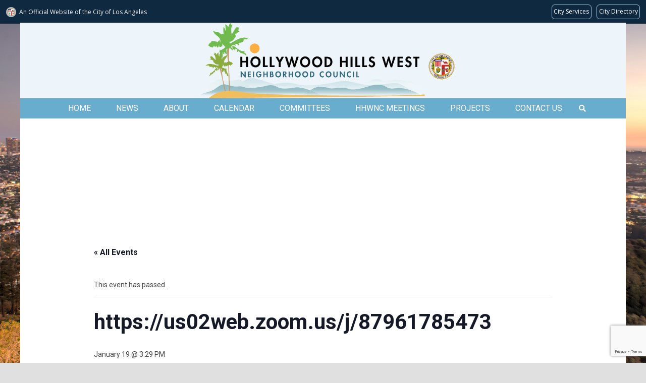

--- FILE ---
content_type: text/html; charset=utf-8
request_url: https://www.google.com/recaptcha/api2/anchor?ar=1&k=6Lc-dsEZAAAAAF59QU50RX7hsoEVMo38_ibEVfuf&co=aHR0cHM6Ly93d3cuaGh3bmMub3JnOjQ0Mw..&hl=en&v=PoyoqOPhxBO7pBk68S4YbpHZ&size=invisible&anchor-ms=20000&execute-ms=30000&cb=nsi1gnr5xacj
body_size: 48679
content:
<!DOCTYPE HTML><html dir="ltr" lang="en"><head><meta http-equiv="Content-Type" content="text/html; charset=UTF-8">
<meta http-equiv="X-UA-Compatible" content="IE=edge">
<title>reCAPTCHA</title>
<style type="text/css">
/* cyrillic-ext */
@font-face {
  font-family: 'Roboto';
  font-style: normal;
  font-weight: 400;
  font-stretch: 100%;
  src: url(//fonts.gstatic.com/s/roboto/v48/KFO7CnqEu92Fr1ME7kSn66aGLdTylUAMa3GUBHMdazTgWw.woff2) format('woff2');
  unicode-range: U+0460-052F, U+1C80-1C8A, U+20B4, U+2DE0-2DFF, U+A640-A69F, U+FE2E-FE2F;
}
/* cyrillic */
@font-face {
  font-family: 'Roboto';
  font-style: normal;
  font-weight: 400;
  font-stretch: 100%;
  src: url(//fonts.gstatic.com/s/roboto/v48/KFO7CnqEu92Fr1ME7kSn66aGLdTylUAMa3iUBHMdazTgWw.woff2) format('woff2');
  unicode-range: U+0301, U+0400-045F, U+0490-0491, U+04B0-04B1, U+2116;
}
/* greek-ext */
@font-face {
  font-family: 'Roboto';
  font-style: normal;
  font-weight: 400;
  font-stretch: 100%;
  src: url(//fonts.gstatic.com/s/roboto/v48/KFO7CnqEu92Fr1ME7kSn66aGLdTylUAMa3CUBHMdazTgWw.woff2) format('woff2');
  unicode-range: U+1F00-1FFF;
}
/* greek */
@font-face {
  font-family: 'Roboto';
  font-style: normal;
  font-weight: 400;
  font-stretch: 100%;
  src: url(//fonts.gstatic.com/s/roboto/v48/KFO7CnqEu92Fr1ME7kSn66aGLdTylUAMa3-UBHMdazTgWw.woff2) format('woff2');
  unicode-range: U+0370-0377, U+037A-037F, U+0384-038A, U+038C, U+038E-03A1, U+03A3-03FF;
}
/* math */
@font-face {
  font-family: 'Roboto';
  font-style: normal;
  font-weight: 400;
  font-stretch: 100%;
  src: url(//fonts.gstatic.com/s/roboto/v48/KFO7CnqEu92Fr1ME7kSn66aGLdTylUAMawCUBHMdazTgWw.woff2) format('woff2');
  unicode-range: U+0302-0303, U+0305, U+0307-0308, U+0310, U+0312, U+0315, U+031A, U+0326-0327, U+032C, U+032F-0330, U+0332-0333, U+0338, U+033A, U+0346, U+034D, U+0391-03A1, U+03A3-03A9, U+03B1-03C9, U+03D1, U+03D5-03D6, U+03F0-03F1, U+03F4-03F5, U+2016-2017, U+2034-2038, U+203C, U+2040, U+2043, U+2047, U+2050, U+2057, U+205F, U+2070-2071, U+2074-208E, U+2090-209C, U+20D0-20DC, U+20E1, U+20E5-20EF, U+2100-2112, U+2114-2115, U+2117-2121, U+2123-214F, U+2190, U+2192, U+2194-21AE, U+21B0-21E5, U+21F1-21F2, U+21F4-2211, U+2213-2214, U+2216-22FF, U+2308-230B, U+2310, U+2319, U+231C-2321, U+2336-237A, U+237C, U+2395, U+239B-23B7, U+23D0, U+23DC-23E1, U+2474-2475, U+25AF, U+25B3, U+25B7, U+25BD, U+25C1, U+25CA, U+25CC, U+25FB, U+266D-266F, U+27C0-27FF, U+2900-2AFF, U+2B0E-2B11, U+2B30-2B4C, U+2BFE, U+3030, U+FF5B, U+FF5D, U+1D400-1D7FF, U+1EE00-1EEFF;
}
/* symbols */
@font-face {
  font-family: 'Roboto';
  font-style: normal;
  font-weight: 400;
  font-stretch: 100%;
  src: url(//fonts.gstatic.com/s/roboto/v48/KFO7CnqEu92Fr1ME7kSn66aGLdTylUAMaxKUBHMdazTgWw.woff2) format('woff2');
  unicode-range: U+0001-000C, U+000E-001F, U+007F-009F, U+20DD-20E0, U+20E2-20E4, U+2150-218F, U+2190, U+2192, U+2194-2199, U+21AF, U+21E6-21F0, U+21F3, U+2218-2219, U+2299, U+22C4-22C6, U+2300-243F, U+2440-244A, U+2460-24FF, U+25A0-27BF, U+2800-28FF, U+2921-2922, U+2981, U+29BF, U+29EB, U+2B00-2BFF, U+4DC0-4DFF, U+FFF9-FFFB, U+10140-1018E, U+10190-1019C, U+101A0, U+101D0-101FD, U+102E0-102FB, U+10E60-10E7E, U+1D2C0-1D2D3, U+1D2E0-1D37F, U+1F000-1F0FF, U+1F100-1F1AD, U+1F1E6-1F1FF, U+1F30D-1F30F, U+1F315, U+1F31C, U+1F31E, U+1F320-1F32C, U+1F336, U+1F378, U+1F37D, U+1F382, U+1F393-1F39F, U+1F3A7-1F3A8, U+1F3AC-1F3AF, U+1F3C2, U+1F3C4-1F3C6, U+1F3CA-1F3CE, U+1F3D4-1F3E0, U+1F3ED, U+1F3F1-1F3F3, U+1F3F5-1F3F7, U+1F408, U+1F415, U+1F41F, U+1F426, U+1F43F, U+1F441-1F442, U+1F444, U+1F446-1F449, U+1F44C-1F44E, U+1F453, U+1F46A, U+1F47D, U+1F4A3, U+1F4B0, U+1F4B3, U+1F4B9, U+1F4BB, U+1F4BF, U+1F4C8-1F4CB, U+1F4D6, U+1F4DA, U+1F4DF, U+1F4E3-1F4E6, U+1F4EA-1F4ED, U+1F4F7, U+1F4F9-1F4FB, U+1F4FD-1F4FE, U+1F503, U+1F507-1F50B, U+1F50D, U+1F512-1F513, U+1F53E-1F54A, U+1F54F-1F5FA, U+1F610, U+1F650-1F67F, U+1F687, U+1F68D, U+1F691, U+1F694, U+1F698, U+1F6AD, U+1F6B2, U+1F6B9-1F6BA, U+1F6BC, U+1F6C6-1F6CF, U+1F6D3-1F6D7, U+1F6E0-1F6EA, U+1F6F0-1F6F3, U+1F6F7-1F6FC, U+1F700-1F7FF, U+1F800-1F80B, U+1F810-1F847, U+1F850-1F859, U+1F860-1F887, U+1F890-1F8AD, U+1F8B0-1F8BB, U+1F8C0-1F8C1, U+1F900-1F90B, U+1F93B, U+1F946, U+1F984, U+1F996, U+1F9E9, U+1FA00-1FA6F, U+1FA70-1FA7C, U+1FA80-1FA89, U+1FA8F-1FAC6, U+1FACE-1FADC, U+1FADF-1FAE9, U+1FAF0-1FAF8, U+1FB00-1FBFF;
}
/* vietnamese */
@font-face {
  font-family: 'Roboto';
  font-style: normal;
  font-weight: 400;
  font-stretch: 100%;
  src: url(//fonts.gstatic.com/s/roboto/v48/KFO7CnqEu92Fr1ME7kSn66aGLdTylUAMa3OUBHMdazTgWw.woff2) format('woff2');
  unicode-range: U+0102-0103, U+0110-0111, U+0128-0129, U+0168-0169, U+01A0-01A1, U+01AF-01B0, U+0300-0301, U+0303-0304, U+0308-0309, U+0323, U+0329, U+1EA0-1EF9, U+20AB;
}
/* latin-ext */
@font-face {
  font-family: 'Roboto';
  font-style: normal;
  font-weight: 400;
  font-stretch: 100%;
  src: url(//fonts.gstatic.com/s/roboto/v48/KFO7CnqEu92Fr1ME7kSn66aGLdTylUAMa3KUBHMdazTgWw.woff2) format('woff2');
  unicode-range: U+0100-02BA, U+02BD-02C5, U+02C7-02CC, U+02CE-02D7, U+02DD-02FF, U+0304, U+0308, U+0329, U+1D00-1DBF, U+1E00-1E9F, U+1EF2-1EFF, U+2020, U+20A0-20AB, U+20AD-20C0, U+2113, U+2C60-2C7F, U+A720-A7FF;
}
/* latin */
@font-face {
  font-family: 'Roboto';
  font-style: normal;
  font-weight: 400;
  font-stretch: 100%;
  src: url(//fonts.gstatic.com/s/roboto/v48/KFO7CnqEu92Fr1ME7kSn66aGLdTylUAMa3yUBHMdazQ.woff2) format('woff2');
  unicode-range: U+0000-00FF, U+0131, U+0152-0153, U+02BB-02BC, U+02C6, U+02DA, U+02DC, U+0304, U+0308, U+0329, U+2000-206F, U+20AC, U+2122, U+2191, U+2193, U+2212, U+2215, U+FEFF, U+FFFD;
}
/* cyrillic-ext */
@font-face {
  font-family: 'Roboto';
  font-style: normal;
  font-weight: 500;
  font-stretch: 100%;
  src: url(//fonts.gstatic.com/s/roboto/v48/KFO7CnqEu92Fr1ME7kSn66aGLdTylUAMa3GUBHMdazTgWw.woff2) format('woff2');
  unicode-range: U+0460-052F, U+1C80-1C8A, U+20B4, U+2DE0-2DFF, U+A640-A69F, U+FE2E-FE2F;
}
/* cyrillic */
@font-face {
  font-family: 'Roboto';
  font-style: normal;
  font-weight: 500;
  font-stretch: 100%;
  src: url(//fonts.gstatic.com/s/roboto/v48/KFO7CnqEu92Fr1ME7kSn66aGLdTylUAMa3iUBHMdazTgWw.woff2) format('woff2');
  unicode-range: U+0301, U+0400-045F, U+0490-0491, U+04B0-04B1, U+2116;
}
/* greek-ext */
@font-face {
  font-family: 'Roboto';
  font-style: normal;
  font-weight: 500;
  font-stretch: 100%;
  src: url(//fonts.gstatic.com/s/roboto/v48/KFO7CnqEu92Fr1ME7kSn66aGLdTylUAMa3CUBHMdazTgWw.woff2) format('woff2');
  unicode-range: U+1F00-1FFF;
}
/* greek */
@font-face {
  font-family: 'Roboto';
  font-style: normal;
  font-weight: 500;
  font-stretch: 100%;
  src: url(//fonts.gstatic.com/s/roboto/v48/KFO7CnqEu92Fr1ME7kSn66aGLdTylUAMa3-UBHMdazTgWw.woff2) format('woff2');
  unicode-range: U+0370-0377, U+037A-037F, U+0384-038A, U+038C, U+038E-03A1, U+03A3-03FF;
}
/* math */
@font-face {
  font-family: 'Roboto';
  font-style: normal;
  font-weight: 500;
  font-stretch: 100%;
  src: url(//fonts.gstatic.com/s/roboto/v48/KFO7CnqEu92Fr1ME7kSn66aGLdTylUAMawCUBHMdazTgWw.woff2) format('woff2');
  unicode-range: U+0302-0303, U+0305, U+0307-0308, U+0310, U+0312, U+0315, U+031A, U+0326-0327, U+032C, U+032F-0330, U+0332-0333, U+0338, U+033A, U+0346, U+034D, U+0391-03A1, U+03A3-03A9, U+03B1-03C9, U+03D1, U+03D5-03D6, U+03F0-03F1, U+03F4-03F5, U+2016-2017, U+2034-2038, U+203C, U+2040, U+2043, U+2047, U+2050, U+2057, U+205F, U+2070-2071, U+2074-208E, U+2090-209C, U+20D0-20DC, U+20E1, U+20E5-20EF, U+2100-2112, U+2114-2115, U+2117-2121, U+2123-214F, U+2190, U+2192, U+2194-21AE, U+21B0-21E5, U+21F1-21F2, U+21F4-2211, U+2213-2214, U+2216-22FF, U+2308-230B, U+2310, U+2319, U+231C-2321, U+2336-237A, U+237C, U+2395, U+239B-23B7, U+23D0, U+23DC-23E1, U+2474-2475, U+25AF, U+25B3, U+25B7, U+25BD, U+25C1, U+25CA, U+25CC, U+25FB, U+266D-266F, U+27C0-27FF, U+2900-2AFF, U+2B0E-2B11, U+2B30-2B4C, U+2BFE, U+3030, U+FF5B, U+FF5D, U+1D400-1D7FF, U+1EE00-1EEFF;
}
/* symbols */
@font-face {
  font-family: 'Roboto';
  font-style: normal;
  font-weight: 500;
  font-stretch: 100%;
  src: url(//fonts.gstatic.com/s/roboto/v48/KFO7CnqEu92Fr1ME7kSn66aGLdTylUAMaxKUBHMdazTgWw.woff2) format('woff2');
  unicode-range: U+0001-000C, U+000E-001F, U+007F-009F, U+20DD-20E0, U+20E2-20E4, U+2150-218F, U+2190, U+2192, U+2194-2199, U+21AF, U+21E6-21F0, U+21F3, U+2218-2219, U+2299, U+22C4-22C6, U+2300-243F, U+2440-244A, U+2460-24FF, U+25A0-27BF, U+2800-28FF, U+2921-2922, U+2981, U+29BF, U+29EB, U+2B00-2BFF, U+4DC0-4DFF, U+FFF9-FFFB, U+10140-1018E, U+10190-1019C, U+101A0, U+101D0-101FD, U+102E0-102FB, U+10E60-10E7E, U+1D2C0-1D2D3, U+1D2E0-1D37F, U+1F000-1F0FF, U+1F100-1F1AD, U+1F1E6-1F1FF, U+1F30D-1F30F, U+1F315, U+1F31C, U+1F31E, U+1F320-1F32C, U+1F336, U+1F378, U+1F37D, U+1F382, U+1F393-1F39F, U+1F3A7-1F3A8, U+1F3AC-1F3AF, U+1F3C2, U+1F3C4-1F3C6, U+1F3CA-1F3CE, U+1F3D4-1F3E0, U+1F3ED, U+1F3F1-1F3F3, U+1F3F5-1F3F7, U+1F408, U+1F415, U+1F41F, U+1F426, U+1F43F, U+1F441-1F442, U+1F444, U+1F446-1F449, U+1F44C-1F44E, U+1F453, U+1F46A, U+1F47D, U+1F4A3, U+1F4B0, U+1F4B3, U+1F4B9, U+1F4BB, U+1F4BF, U+1F4C8-1F4CB, U+1F4D6, U+1F4DA, U+1F4DF, U+1F4E3-1F4E6, U+1F4EA-1F4ED, U+1F4F7, U+1F4F9-1F4FB, U+1F4FD-1F4FE, U+1F503, U+1F507-1F50B, U+1F50D, U+1F512-1F513, U+1F53E-1F54A, U+1F54F-1F5FA, U+1F610, U+1F650-1F67F, U+1F687, U+1F68D, U+1F691, U+1F694, U+1F698, U+1F6AD, U+1F6B2, U+1F6B9-1F6BA, U+1F6BC, U+1F6C6-1F6CF, U+1F6D3-1F6D7, U+1F6E0-1F6EA, U+1F6F0-1F6F3, U+1F6F7-1F6FC, U+1F700-1F7FF, U+1F800-1F80B, U+1F810-1F847, U+1F850-1F859, U+1F860-1F887, U+1F890-1F8AD, U+1F8B0-1F8BB, U+1F8C0-1F8C1, U+1F900-1F90B, U+1F93B, U+1F946, U+1F984, U+1F996, U+1F9E9, U+1FA00-1FA6F, U+1FA70-1FA7C, U+1FA80-1FA89, U+1FA8F-1FAC6, U+1FACE-1FADC, U+1FADF-1FAE9, U+1FAF0-1FAF8, U+1FB00-1FBFF;
}
/* vietnamese */
@font-face {
  font-family: 'Roboto';
  font-style: normal;
  font-weight: 500;
  font-stretch: 100%;
  src: url(//fonts.gstatic.com/s/roboto/v48/KFO7CnqEu92Fr1ME7kSn66aGLdTylUAMa3OUBHMdazTgWw.woff2) format('woff2');
  unicode-range: U+0102-0103, U+0110-0111, U+0128-0129, U+0168-0169, U+01A0-01A1, U+01AF-01B0, U+0300-0301, U+0303-0304, U+0308-0309, U+0323, U+0329, U+1EA0-1EF9, U+20AB;
}
/* latin-ext */
@font-face {
  font-family: 'Roboto';
  font-style: normal;
  font-weight: 500;
  font-stretch: 100%;
  src: url(//fonts.gstatic.com/s/roboto/v48/KFO7CnqEu92Fr1ME7kSn66aGLdTylUAMa3KUBHMdazTgWw.woff2) format('woff2');
  unicode-range: U+0100-02BA, U+02BD-02C5, U+02C7-02CC, U+02CE-02D7, U+02DD-02FF, U+0304, U+0308, U+0329, U+1D00-1DBF, U+1E00-1E9F, U+1EF2-1EFF, U+2020, U+20A0-20AB, U+20AD-20C0, U+2113, U+2C60-2C7F, U+A720-A7FF;
}
/* latin */
@font-face {
  font-family: 'Roboto';
  font-style: normal;
  font-weight: 500;
  font-stretch: 100%;
  src: url(//fonts.gstatic.com/s/roboto/v48/KFO7CnqEu92Fr1ME7kSn66aGLdTylUAMa3yUBHMdazQ.woff2) format('woff2');
  unicode-range: U+0000-00FF, U+0131, U+0152-0153, U+02BB-02BC, U+02C6, U+02DA, U+02DC, U+0304, U+0308, U+0329, U+2000-206F, U+20AC, U+2122, U+2191, U+2193, U+2212, U+2215, U+FEFF, U+FFFD;
}
/* cyrillic-ext */
@font-face {
  font-family: 'Roboto';
  font-style: normal;
  font-weight: 900;
  font-stretch: 100%;
  src: url(//fonts.gstatic.com/s/roboto/v48/KFO7CnqEu92Fr1ME7kSn66aGLdTylUAMa3GUBHMdazTgWw.woff2) format('woff2');
  unicode-range: U+0460-052F, U+1C80-1C8A, U+20B4, U+2DE0-2DFF, U+A640-A69F, U+FE2E-FE2F;
}
/* cyrillic */
@font-face {
  font-family: 'Roboto';
  font-style: normal;
  font-weight: 900;
  font-stretch: 100%;
  src: url(//fonts.gstatic.com/s/roboto/v48/KFO7CnqEu92Fr1ME7kSn66aGLdTylUAMa3iUBHMdazTgWw.woff2) format('woff2');
  unicode-range: U+0301, U+0400-045F, U+0490-0491, U+04B0-04B1, U+2116;
}
/* greek-ext */
@font-face {
  font-family: 'Roboto';
  font-style: normal;
  font-weight: 900;
  font-stretch: 100%;
  src: url(//fonts.gstatic.com/s/roboto/v48/KFO7CnqEu92Fr1ME7kSn66aGLdTylUAMa3CUBHMdazTgWw.woff2) format('woff2');
  unicode-range: U+1F00-1FFF;
}
/* greek */
@font-face {
  font-family: 'Roboto';
  font-style: normal;
  font-weight: 900;
  font-stretch: 100%;
  src: url(//fonts.gstatic.com/s/roboto/v48/KFO7CnqEu92Fr1ME7kSn66aGLdTylUAMa3-UBHMdazTgWw.woff2) format('woff2');
  unicode-range: U+0370-0377, U+037A-037F, U+0384-038A, U+038C, U+038E-03A1, U+03A3-03FF;
}
/* math */
@font-face {
  font-family: 'Roboto';
  font-style: normal;
  font-weight: 900;
  font-stretch: 100%;
  src: url(//fonts.gstatic.com/s/roboto/v48/KFO7CnqEu92Fr1ME7kSn66aGLdTylUAMawCUBHMdazTgWw.woff2) format('woff2');
  unicode-range: U+0302-0303, U+0305, U+0307-0308, U+0310, U+0312, U+0315, U+031A, U+0326-0327, U+032C, U+032F-0330, U+0332-0333, U+0338, U+033A, U+0346, U+034D, U+0391-03A1, U+03A3-03A9, U+03B1-03C9, U+03D1, U+03D5-03D6, U+03F0-03F1, U+03F4-03F5, U+2016-2017, U+2034-2038, U+203C, U+2040, U+2043, U+2047, U+2050, U+2057, U+205F, U+2070-2071, U+2074-208E, U+2090-209C, U+20D0-20DC, U+20E1, U+20E5-20EF, U+2100-2112, U+2114-2115, U+2117-2121, U+2123-214F, U+2190, U+2192, U+2194-21AE, U+21B0-21E5, U+21F1-21F2, U+21F4-2211, U+2213-2214, U+2216-22FF, U+2308-230B, U+2310, U+2319, U+231C-2321, U+2336-237A, U+237C, U+2395, U+239B-23B7, U+23D0, U+23DC-23E1, U+2474-2475, U+25AF, U+25B3, U+25B7, U+25BD, U+25C1, U+25CA, U+25CC, U+25FB, U+266D-266F, U+27C0-27FF, U+2900-2AFF, U+2B0E-2B11, U+2B30-2B4C, U+2BFE, U+3030, U+FF5B, U+FF5D, U+1D400-1D7FF, U+1EE00-1EEFF;
}
/* symbols */
@font-face {
  font-family: 'Roboto';
  font-style: normal;
  font-weight: 900;
  font-stretch: 100%;
  src: url(//fonts.gstatic.com/s/roboto/v48/KFO7CnqEu92Fr1ME7kSn66aGLdTylUAMaxKUBHMdazTgWw.woff2) format('woff2');
  unicode-range: U+0001-000C, U+000E-001F, U+007F-009F, U+20DD-20E0, U+20E2-20E4, U+2150-218F, U+2190, U+2192, U+2194-2199, U+21AF, U+21E6-21F0, U+21F3, U+2218-2219, U+2299, U+22C4-22C6, U+2300-243F, U+2440-244A, U+2460-24FF, U+25A0-27BF, U+2800-28FF, U+2921-2922, U+2981, U+29BF, U+29EB, U+2B00-2BFF, U+4DC0-4DFF, U+FFF9-FFFB, U+10140-1018E, U+10190-1019C, U+101A0, U+101D0-101FD, U+102E0-102FB, U+10E60-10E7E, U+1D2C0-1D2D3, U+1D2E0-1D37F, U+1F000-1F0FF, U+1F100-1F1AD, U+1F1E6-1F1FF, U+1F30D-1F30F, U+1F315, U+1F31C, U+1F31E, U+1F320-1F32C, U+1F336, U+1F378, U+1F37D, U+1F382, U+1F393-1F39F, U+1F3A7-1F3A8, U+1F3AC-1F3AF, U+1F3C2, U+1F3C4-1F3C6, U+1F3CA-1F3CE, U+1F3D4-1F3E0, U+1F3ED, U+1F3F1-1F3F3, U+1F3F5-1F3F7, U+1F408, U+1F415, U+1F41F, U+1F426, U+1F43F, U+1F441-1F442, U+1F444, U+1F446-1F449, U+1F44C-1F44E, U+1F453, U+1F46A, U+1F47D, U+1F4A3, U+1F4B0, U+1F4B3, U+1F4B9, U+1F4BB, U+1F4BF, U+1F4C8-1F4CB, U+1F4D6, U+1F4DA, U+1F4DF, U+1F4E3-1F4E6, U+1F4EA-1F4ED, U+1F4F7, U+1F4F9-1F4FB, U+1F4FD-1F4FE, U+1F503, U+1F507-1F50B, U+1F50D, U+1F512-1F513, U+1F53E-1F54A, U+1F54F-1F5FA, U+1F610, U+1F650-1F67F, U+1F687, U+1F68D, U+1F691, U+1F694, U+1F698, U+1F6AD, U+1F6B2, U+1F6B9-1F6BA, U+1F6BC, U+1F6C6-1F6CF, U+1F6D3-1F6D7, U+1F6E0-1F6EA, U+1F6F0-1F6F3, U+1F6F7-1F6FC, U+1F700-1F7FF, U+1F800-1F80B, U+1F810-1F847, U+1F850-1F859, U+1F860-1F887, U+1F890-1F8AD, U+1F8B0-1F8BB, U+1F8C0-1F8C1, U+1F900-1F90B, U+1F93B, U+1F946, U+1F984, U+1F996, U+1F9E9, U+1FA00-1FA6F, U+1FA70-1FA7C, U+1FA80-1FA89, U+1FA8F-1FAC6, U+1FACE-1FADC, U+1FADF-1FAE9, U+1FAF0-1FAF8, U+1FB00-1FBFF;
}
/* vietnamese */
@font-face {
  font-family: 'Roboto';
  font-style: normal;
  font-weight: 900;
  font-stretch: 100%;
  src: url(//fonts.gstatic.com/s/roboto/v48/KFO7CnqEu92Fr1ME7kSn66aGLdTylUAMa3OUBHMdazTgWw.woff2) format('woff2');
  unicode-range: U+0102-0103, U+0110-0111, U+0128-0129, U+0168-0169, U+01A0-01A1, U+01AF-01B0, U+0300-0301, U+0303-0304, U+0308-0309, U+0323, U+0329, U+1EA0-1EF9, U+20AB;
}
/* latin-ext */
@font-face {
  font-family: 'Roboto';
  font-style: normal;
  font-weight: 900;
  font-stretch: 100%;
  src: url(//fonts.gstatic.com/s/roboto/v48/KFO7CnqEu92Fr1ME7kSn66aGLdTylUAMa3KUBHMdazTgWw.woff2) format('woff2');
  unicode-range: U+0100-02BA, U+02BD-02C5, U+02C7-02CC, U+02CE-02D7, U+02DD-02FF, U+0304, U+0308, U+0329, U+1D00-1DBF, U+1E00-1E9F, U+1EF2-1EFF, U+2020, U+20A0-20AB, U+20AD-20C0, U+2113, U+2C60-2C7F, U+A720-A7FF;
}
/* latin */
@font-face {
  font-family: 'Roboto';
  font-style: normal;
  font-weight: 900;
  font-stretch: 100%;
  src: url(//fonts.gstatic.com/s/roboto/v48/KFO7CnqEu92Fr1ME7kSn66aGLdTylUAMa3yUBHMdazQ.woff2) format('woff2');
  unicode-range: U+0000-00FF, U+0131, U+0152-0153, U+02BB-02BC, U+02C6, U+02DA, U+02DC, U+0304, U+0308, U+0329, U+2000-206F, U+20AC, U+2122, U+2191, U+2193, U+2212, U+2215, U+FEFF, U+FFFD;
}

</style>
<link rel="stylesheet" type="text/css" href="https://www.gstatic.com/recaptcha/releases/PoyoqOPhxBO7pBk68S4YbpHZ/styles__ltr.css">
<script nonce="iuD0bA7720tCHEV-jWH44w" type="text/javascript">window['__recaptcha_api'] = 'https://www.google.com/recaptcha/api2/';</script>
<script type="text/javascript" src="https://www.gstatic.com/recaptcha/releases/PoyoqOPhxBO7pBk68S4YbpHZ/recaptcha__en.js" nonce="iuD0bA7720tCHEV-jWH44w">
      
    </script></head>
<body><div id="rc-anchor-alert" class="rc-anchor-alert"></div>
<input type="hidden" id="recaptcha-token" value="[base64]">
<script type="text/javascript" nonce="iuD0bA7720tCHEV-jWH44w">
      recaptcha.anchor.Main.init("[\x22ainput\x22,[\x22bgdata\x22,\x22\x22,\[base64]/[base64]/bmV3IFpbdF0obVswXSk6Sz09Mj9uZXcgWlt0XShtWzBdLG1bMV0pOks9PTM/bmV3IFpbdF0obVswXSxtWzFdLG1bMl0pOks9PTQ/[base64]/[base64]/[base64]/[base64]/[base64]/[base64]/[base64]/[base64]/[base64]/[base64]/[base64]/[base64]/[base64]/[base64]\\u003d\\u003d\x22,\[base64]\\u003d\x22,\x22YsOzwq1Ef3ZHw7tLB3LDoMOBw6jDo8OZCkrCgDbDl27ChsOowpwGUCHDo8Oxw6xXw6DDp14oEMKzw7EaCCfDsnJiwqHCo8OLBMKMVcKVw6EfU8Ogw4zDucOkw7JjfMKPw4DDpjx4TMK7wpTCil7ClcK0SXNsU8OBIsKPw69rCsK3wq4zUV0Ww6sjwo0lw5/ChSDDssKHOEQcwpUTw7orwpgRw59bJsKkQMKwVcORwoYaw4o3wr3Dqn96wqlPw6nCuB/CuCYLZwV+w4tEMMKVwrDCi8O0wo7DrsK3w6snwoxhw6Zuw4Eew7bCkFTCo8K+NsK+aF1/e8KMwph/T8OFLBpWWsO2cQvCsCgUwq9oZMK9JEPClTfCosKyNcO/w6/Dj1LDqiHDoxNnOsOJw5jCnUlrfEPCkMKVNsK7w68lw5Fhw7HCpcKeDnQ/HXl6F8KiRsOSBcOCV8OyazN/AhpqwpkLNcKEfcKHXsOUwovDl8ORw5U0wqvCmCwiw4g7w6HCjcKKRsKZDE8fwrzCpRQga1FMXgwgw4t7asO3w4HDvTnDhFnCnns4IcO/[base64]/wpTCl1UAw6tBW8OSwpwPwqA0WQRlwpYdCSMfAwDCoMO1w5AUw4XCjlRELMK6acKmwrlVDiDCuSYMw4QRBcOnwopXBE/DuMOfwoEuQnArwrvCv0YpB1sXwqBqacKNS8OcP0ZFSMOtJzzDjEzCoSckOCRFW8O/w4bCtUdQw6Y4Cnk6wr13XVHCvAXCosOedFF4QsOQDcO5wpMiwqbCtcKEZGBEw7jCnFxUwqkdKMOkdgwwTzI6UcKhw4XDhcO3wojCrsO6w4diwqBCRDnDusKDZW/Cqy5PwoVfbcKNwrnCu8Kbw5LDhsOYw5Aiwp4rw6nDiMKTE8K8wpbDjlJ6RF7CkMOew4RKw4cmwpogwpvCqDEaUARNPkJTSsOfD8OYW8Kbwq/Cr8KHTcOMw4hMwrN5w604PC/CqhwWQRvCgC7CmcKTw7bCollXUsOIw53Ci8KcYcOpw7XCqnJcw6DCi18owptMF8KcJnvChXpOaMOWC8K/[base64]/CilUOLz3CsMKCw73DqSvDl8Kyw4TCozRnw7VBa8OAJit4VMOqSMKtw7/CqQfCkkMnFzPDicKcHiFWYW1Uw7nCl8OkOMO2w6I+w50FRXtTb8KFQ8Kpw4/CusKcBcKEwociwpjDj3nDjsOcw67DnmYew4Idw4fDhMKRK1ddKsOzfMKWR8OpwqdOw68DAg/DpVoNesKQwocfwrDDiijDvAzDrCbCncO9wrHCvMOGfx8becOnw7/DrsKzw5TDtMOLHSbCpmHDqcOHTsOSw7RXwofCscO5w5tmw6BbUggKw7/DlsO3PcOEw6t+wqDDryjCoSXCsMO8w6HDj8OeYMKCwp00wrLDq8OTwrV1woXDogbCvw/DtDxOw7TCk1fCtBwzesK9HMOkw59Pwo3Dh8OuScKZOWJ1UsODw57DtcOtw7bDlMKcwpTCp8OoIMOCZWbClgrDqcOqwq/Cn8Odw7DCj8KvL8OEw4AjD0wyMhrDqcOac8Oowp9ww7Qmw4/DnsOUw4szwqbDi8K5cMOcw5JFw607GcOUTgTCuVvCmH4Nw4TCk8KmVgPCqkoxHjDChsKyRsKNwoh8w4vDicOzAgxtP8OdHkxEDMOAWHzCuABNw5zDqUcowp3DhBnCumMTwqZaw7DDmMOZwo3CkygRX8OIQ8K/Myd9dmfDmgzCpMOwwpvDth1Dw5XDq8KYW8KFEcOqQcKbw7PCr1nDjMOIw6dKw4Utwr3CsSbDpBsQE8Oyw5fCssKOwoc3YMO8w6LCmcKzL1HDjQXDtATDvV4MUGPDlsOCwoN/JHzDnXdkMXgOwpNmwqXDrRldVcOPw5onUsKcbhA9w50JTsKvw48rwp10EkluQsOWwrlpR2zDn8KUMcK+w6YILsOlwqgufkbDnHXCqTXDiAzDpW9Iw4Q/[base64]/wo8owqfDoFMdwp0aw6fCocOtdRvDqWjCvgPCgyshw5HDpWLDmxzDhmfCt8Kfw5rCi2A5ScKBwo/DjgFgwrjDpjDCgBvDmcKdSMKmPFPCosODw4/DrkjDiDEGwrZ8wpLDm8KeGcKHccO3e8Otwqd2w4lHwrsPwrYAw4rDu0XDt8KMwo7DkMKPw7HDs8OQw79gCirDvHlfw7wmEMObwq5FdsO6bhtywqMJwr4qwqHCkyDDjlbDjxrDnDYqZwYuLsKkQknChsOFwo9UFcO/LcOnw7HClGbCu8OYcsOxw4Ixwps8HlRaw45SwogKMcOoRMOvWFBtwrbDssOQwpbCh8OqD8O8w6PCgMK5G8KNUhDDjXbDrUrCpWrDqcK+wr3DkMKRw6HCqw54PhYTdsKXw5bCiiYJwrtsSyHDghfDgcO/wqPCkBTDtUrCl8KJwqLDlMOaw4vClj4GAcK7e8KQAWvDnSfDuj/DjsOCamnCuA1Jw792wprDusOsAWlVw7knw6/[base64]/DnMKJRTgzw77CpGrCmsOfw6UNOcKbwqHDusKrJVXDqcKpR1DCkjs7woXDoCUOw4UQw4kOw7wqwpHDh8KSMsKbw5J4YzsXWMKqw6JPwr4eYiJAEBbCk0nCpnB/[base64]/DvsKMwqkgBMOJwrHDqD83wqEleGHCtTsYw6ZRSxtQdXbDpy1YZEJLw5ASwrVWw7/[base64]/[base64]/[base64]/CllbDrcKuaS9vInhuwol8wrlXRMOTw4jDp3cgYT7DtsKFw6VDwp8IQsK8w6dhVynCn0d5wrAuwpzCvjzDnDsbw6jDjVLCsRvCicOQwrcgGiEsw61+EcKOZ8KJw7HCqEjCpAvCuS3DlcO8w7vDtMK4VcOJA8OSw6ROwpFFSkZoOMOMO8ORw4gbPVc/OBIFOcKYKS4nSBDDk8OQwpsGwoFZEDnDoMKZScOJKMO6w6/Dp8KRTxlgw4jDqCxGwrBpNcKqaMKJwpDCoHbCkcOpcMKlwrQaaA/[base64]/fUgyIADDohDCjsKzTcKtAsKncUlvbyZfw4cQw4vCqMKEN8OxO8KAw6JnTCN2wrt9Lj7DuDpYagfCnjrCkMK/w4HDpcOhwoZUKlHDo8KFw6HDqzsKwqcnLsOew7nDj0bCtApmAsOxw5IKF1wMJ8O4PMKYAW/Dkw3Cijhgw5PCm3Z9w4rDkxstw7DDoi8JdDMcClzCrMKUBxB5aMOQXQg4w5p9BxcMZX1/NXsYw6XDssKkwoDCu3LDhllewp4nwovClU/Ch8KYw70oJ3MwHcKewpjDmnZmwoDCvcK8UQzDn8OXMsOVwowiwpPDnkIibSkmCWjCu258BMO/wo0Hw5ArwpkswprDr8OOw4Yod18+HMK5w4Blc8KBO8OvEQPDgGktw7/[base64]/IcO6w5YDMcOtw6Z/ETVjJRLChlIiRMK2wrBbwrDDvFzDvcKEw4I6CMKnPEt7Jg0RwqXDvcKMQcKSw7/CnzJZEH/Com4OwopOw5DCiGAeCA8wwofChBRBUHRnUsOmFcKowooLwpHDoVvDtSJrwqzDjwsfwpDCnzcbNMKLwqBxw43DjsOSw6/DscORH8KqwpTCjCIQwoJdw5A/[base64]/CvMOWA8OfZ1x6MsOtEMOnOX3DqCxgwrJuwqkPQsOEw6/CuMKEwpjCr8KLwo8Mw6p5woTCiGDCqMOtwqDCoCXDpsOiwpkAUcKrNxHCnsOXHcKxdcKSwqnCvDTCocKUQcK8Pmsaw4TDnMKew6E8AcKhw5nCoU3DjcKIPsKBwoRyw7XCs8OTwqLCgzZCw4Q+w53DlMOlIcKYw7/CoMKiSMKCHSREw41PwrxGwp/DvRrCs8KtAm4mw47Dg8O5ZwoKwpPCk8O1w4Y0wq3DtcObw4PDrS1qaHXCrQkRw6vDocOyBW/CrsOeUcKrH8O4wrPDhSxowq3Cr2kmDxjDjMOreUJlaBFVwqhew59tPMKGbsKhUCUGKzfDtcKGJBgswpVQw6xpHMOWU1M0wp/DtiJXwrjCoHJcwpLCtcKMay1HUGtDOgIawqLDscOGwrxgwpDDlFXDp8KAGsKFNH3DvMKZZsKywoTChhHCgcOqV8OyakzCom7CrsKtdx7CkhrCoMKna8KPdGYvRQVQCHjDk8K+wo4Dw7ZkNgw4w7/[base64]/DiB/DhMK2cFNsXsKIHsKGHVgdLzkHw59DWy/ChE9/[base64]/D8O3EEkQw5XDhcKgN3NnWsO1AMK7wqjChiDCiAIAcFNSwoLCh2nCpXHDqWt2GkR3w6XCoFbDvMObw4gKw61ORD1Ww4w+NE1IGMO3w78Bwpcnw5VTwqjDmMK1w6/CtzrDnCfCocK7VF4scFLCosKPwoTCuF/CoAheeQDDqcOZf8OBw71kb8Kgw7vDl8K6N8KXXsOywpgTw69Fw5RpwqvCh2vChgoVQMOTw7B4w64MdFVLw5wDwpXDosKGw4/DlU9qTsKpw6vCmW1Fwr7DrcOXdsKMR3fCjHLDsAfCssOWW0HDlMOaTsOzw7oaazQ6Tw/[base64]/[base64]/CiEXDjcKJwps7wqN0w6A5OcOSMADDh8Oww5jCqcOHw54kw5seFwPCkXUqfsOqw6bDrEDDisOkKsOnU8KCw6Zew43DoQ/DnnwBTcK0Z8OpEFVfIsKtWcOWwrkaEsO1dGPDgMKzw4fDu8K2RUXDplMga8KZJ3fDgMOWw4Ugw41lZx0fRcKcC8K4w77DocOhw4PCiMO2w7PCi2bCr8KSw4JaEhLCuE3Cs8KXXcOLw4TDoiRCw43DgW4NwrjDhw/DrxcGeMO6wpAmw4BRw4HCm8OGw4/[base64]/DlCV/wqsmLMOUwoLDmcOfRMO3W8OYZB7Du8OLS8O3w5BQw5tOMkQebsKWworCrHrDuW7DthXCjsOawoEvwrdWwr/DtHp9EANOw5p8Lz3Cixw2divCvxPClEZDLTQrKgzCosO8PsKcfcOhw6XCmgbDq8KhGsOKw59DWcOrYEjDocK4NzQ4KsOeNk7DqsOefzrCrsO/w4zClsOlK8KOb8KgVEA7EjrDr8OwZDzCjsKHw5LCm8O1XQPCqgcVO8KwPUTDpMOow6w2csK8w6B6KMK5M8Kaw43DkMK2wobCl8O5w6F2YMKZwqAhdDkowofCtsOzZxdfVlJ2woUtwpFAXMKSUcKWw5B/I8K1w6kRw4N8w4zCnlkFw6ZEw5NIJHAVw7HCjHBkF8O3w7xuwplIw4EDNMORw57DmMKHw6YeQcOsFWHDgAPDh8O/wqjCtXTDvVDClMKvwrHDpwPDnA3DsgPDlMKpwo7Cu8OpLMKzwqQqLcK/PcKOIMOieMKIw6JSwrkZw4zDkMOpwoZLMMKSw4DDnB5oR8Klw4JqwqEFw7ZJw5BSacKjCcOJB8OffzApNUZkfDHDkxfDnMKGKsOAwqxJTTs7JcO7wpHDvjLDvHRkLMKdw5nCm8Oww6PDqMK6AsOiw7bDlw/[base64]/[base64]/JXLDs8Ovw5nDmk9xw7onwr3CgizCtykxw7zDiR/DmMKBwrg4TcKqwoXDrlLCk23Do8O4wroOCnZAw7Yfwq9OUMODH8O/woLChjzClGvCoMKJaQ5OdcOywrHCuMOLw6PDvsKFCG8SSiDCljDDrMKaHlRWJ8OyccO1wpjDmsOJbsKew7IqY8KawqBJM8Ouw77Drylnw5/CtMK6acOlw7EewqVWw7LCt8OkZ8KSwrBAw7/CtsO4N1TDgntvw4DCmcO9XDzCmT/[base64]/DocOHFsKewrwCwoVYIMK2wrLCjFzDqxZQw7YDSsOXdMKOw4rCrHhkwqcmYSDDusK/wqrDpkLDs8OZwqlUw64aHl/CkXYufUbCi07Cm8KNQcO/[base64]/CrMKTI319wpXCk3XDnBnDsFJPdsOXUW9YFcK2w5fCpcKde2jDuAzDsgDCs8K7w59ewoQkYcOyw4vDq8ONw5s0woRlIcOlLlpIwpE0eGjDqcOKdMOLw6/CkWwmOx7CjiXDhsKMw4LCkMOCwqzDqgsgw53DqWbDlcOsw6w8wpjCqg1gU8KCNcKuw5zDv8OpawrDr29pw5PCqsOpwrpVw5/Dv3TDj8K1WSIaNSw5dTsMecKTw77CiXJyQMOEw40PIMKbV0nCrcKawr/[base64]/Ctjliw4LCqGY5dDDCtsO3wqBnRcOmw4LClcObw6x2KEnDinIXA14oK8ObdkJ2XVjCrMOiDB96fxZnw4HCoMOXwqXDv8OmKl8nfcKXwooOw4UCw4PCkcO/[base64]/[base64]/[base64]/AMOZwrDClcKBYCYyV0hlIXYWwoEQZScyI1EoBMK+CMOMZlfDjcOlB2djw6fDuCnDo8KLC8OQUsO+wrPCjnYYRiBSwopzGMKawo8zA8Odw7vDtE7CtAoVw7fDiTl6w7FzIHx4w5LCh8OQC3/CscKvT8O/YcKfKcOEw7/[base64]/DnAbDtMKzXTLCpcKvw4jDssORw5cewprCpsOIDl5OwprDiHHCtAfDv3gTZGdAdjBpwr/Cl8Orw7sYw4jCocOkT0nCuMKBXTTCtUzCmTvDsyZhw4I1w67Cq0VGw6zCljN+Em/[base64]/[base64]/wpnCkMKFwoLCjGHCnAFPw7Rgw7IYdSDClEnClWAcCsOgw4cyWHrCr8OTYcKSGcKBW8KoTMO4w4TDoXTChHvDh0VPMsKrYMOCF8O6w7J1Ojxuw7VdfwpCXMOfewgWMsKuREAfw57ChwoiGBZIFsOewqAbDFbCosOlLsO4wpbDvA8mRcOJw4oTasO/JjR/wrZsch7Dr8OXOMOkwpPDgHLDgA8pw6spI8K/wpzCnzBUXcOtw5VgK8O6w49Qw6XDj8OdHwnCnsO9TU3CvXEOw7UpE8OGYMOiPcKXwqAMw5HCrQZdw6okw6c/woUhw51iB8KMAVkLwpFcwosJB3PCrMK0w5PCrzBewrlSesKnw5/[base64]/dMO/[base64]/[base64]/[base64]/CgMOfw4PDrcOpcsKBw6gHw5V8OsKiw61rwqjDmxwPbX8lw50Ewo5cDgV3eMKGwrLDkcK/wrDCrXfDh1M+csKFW8O2ZcOVw7/[base64]/CsMKOK8KYSlopwpvCusO4SMOdZiPCpcOZw7gWXsKiw7RTwpo4TRB+NsOGLB3Cug7CmsKHG8OVMDjDosOXwpJTw50rw7bDmsKdwp/DgVxZw5UgwqwKSsKBPsOeaxQCBMKuw4XCiX5CbX3DpMOafjVzPsK/bR1zwptXTR7Ds8KsMsK3cTzDojLCnQ0BFcO4wrgFcSFWOFLDkMOMMVPCl8O8wpZeH8KhwqDDrcO5XcOOR8K/w5DCosOfwrrDmBRww5nCpcKQYsKfCMKwWcKNOW/Cv0fDh8OgNcORPhYDwrBhwpHCh2LCr2sdJMK2EWzCo1IHwqgQXFzDgQXCg0zCg0PDlcODw5LDr8O6wpfCggjDiG7CjsOjw7haGsKYw7Uxwq3Cl15Uw4Z6IjfDoHbDrcKlwoIDLkjCoHLDm8KwH0rCoA89Cld/[base64]/wrfCh8KIPkQTU8OTAVt+w6PDsMO0wrLDn8O+KcOUSxhSYlUxc20BcsOiV8K/wr/CsMKwwrsWw5LCvsOOw6FbRsKNdMOrccKOw49gw5zDk8OBwrPDrsOnwqcJEGXCn3zDhsO1Vn/Cv8Kbw5XDhjjDu1HChsKkwoZhKMOxUMO3w6DCgC3Dn0hnwo/ChsOLTsOuwofDg8OUw7h0NMOsw5fDmMOueMKvwoJcZcOTe17DlcO5w5bCsRVBw4vDpsK1XFvDnVDDkcK8w4dAw6onFMKPw7x0XMORZhnCpMK5BTPClknDg0drMMOAZVXDtg/Csg/ChlXCoVTCtXg1fcKFYcKKwqPDocO2wqHDmjnCmVbCulTDhcKiw4MeaU/DijTCgS3ChMKnNMOTwrJTwqsucMKdVytTw5xYFHBLwrTCjsO+PsORAkjDqDbDtMOjwrfDjgofwoDCrm/DrQF0EjDDkDQpRgLCq8OYE8KDwpkkw6c5wqIxfSoCCE3CqMONw6bCuj8Aw7LDtx/ChErDp8Oyw7EuBVcwdsKhw43DsMKlYsOQwo1VwrcOwpl6DMKKw6h4w6M/w5hlHMOWST5NZ8Ozw4wlwofDhcOkwpQWw5bDhC7DpDbCqsOtISJqRcOoMsKWNE5Pw58owqx5w6gdwogwwr7ChSLDpMO/[base64]/[base64]/[base64]/ClcO4DTM+wp0KBzZkwqIBYWDDnAfDgjs/FsOVWcKXwrHDmGnDtcKWw73DqVnDo1/DjkHCncKdwoxsw4Q6XFg3DMKMwpHCrQnCncOQwqPCiyVTFW1cFgnDvE8Lw4DDlilwwq4wJ0fCpsKTw5zDnsKwbUrDu1DCjMK6TcO6B3x3wq/DksOLw5/CkGkTXsORc8OBw4bCqUrCm2bDoCvChmHCnQ9UHsKiIFViZjUxwpIdIcOTw6d7QMKLagkSdXHDjCjCrcKkaynCuBBbF8K2MHPDhcKfKU7DjcOrSsONCFYuw4/[base64]/[base64]/[base64]/wrtSemvDpRfDtgLCi8OAw4rCjQ4DKMKHwo/[base64]/CisKFZgfDtsO2RMO8w7DDtsO0w7UEwr9CfFrDucO6HA0rwpDCmyjCo0HDnHkaPwhPwpfDlllhLU/DsmbDjMOGNB1zw7I/ORMgVMKrGcOjM3XCklPDr8Krw4YPwodqd3FSw4gjw6HCninCsnwQO8OmOHMRwrJMRsKlIMO4w6XCnG9RwpdLwoPCrXDCvlTCssO8B1HDtw3Cj38Qw6ITc3LDvMOOw4txHsObw7zCiW/CtkvCkUN+XcOZLcO8c8OPDjMsHiRBwrM2wpTDsCcFIMO/[base64]/CssKqwoIlc8OvwpDDtSbDs8OCfsOHPy/CmMOrcDTCisKJw6dFw4/CscOfwppTNw/CjMKaYA8rw4DCvyduw6LDkTB1dn8kw4ZPwpxGdcO2JyrCgRXDq8KgwpTCsCNgw77DmsKBw53DocOAcMOeBlzDjsK1worCrcOBw5lTwpvCkCsbbVB7w5/Dr8KeEgEmNMKcw7wBVBbCtsOLNn3CrWRvwporw41MwoBVCicuw7rCrMKQFCXDpgpgw7zCpxt4DcKIw5bCrcKiw6RPwpV0TsOjCHLDuRjDjEh9MsK6wq1Hw6DDtzduw4ZnSMKmw6DCkcOTAHvDpyp6wrnCmRpow69JN0DDigvDgMKXw4HClT3DnSDDm1BxMMK/[base64]/Dv1DCumIqYC57LkzDrUvCvsONWcOCwrzCk8Kiw6LDl8KLwot0CkdOEUcyTn5ePsO0wq/DnhTDpmkiwrVHw4rDm8Ktw5xFw6DDtcKlKwtfw6webcOLfCfDuMOdKsKeSxVSw5zDtQLCrMKgYEUfTsOUwo7DrzMOwpDDmMODw4MSw4jCth5HO8KYZMOhAkLDpMKsf0p/wrsLf8O5CRvDu3tRwqIzwrM/wrZYRSHCjQ7Cl33DiSfDgS/DvcOvFztXJjgawoPDn35ww5DCvcOGw7IxwpLDu8OvUm8vw5VOwp1/fsOeJF/Chm3DgsK9NAoXD2zDl8K4fwHCgXYTwpwsw6QbLlEfOWjClMKAfz3CmcOkSsKpQcKrwqZPUcKqVkQzwpXDqWzDsjwcwrs/SB1Ew59ywoPDrn/[base64]/DtsOeXMOYcjrDhi3CrjvDkcKjwrHCocO+w4tqwrQ0w67Dm1/[base64]/[base64]/[base64]/CsiAbwobDlcK1w4zCgcKfRsO4K8OtwqltwqV4aUjCtSEJHHIDwpTDkxQBwqbDtcKzw6U8dzFYwo7Cm8KWYFLCvcKnKcK6HCTDi080DSzDj8OXUEY6QMKzNGHDj8O6M8KBVSHDsnQ2w5/DnMOCH8Odw43DkirCv8O3TmPCkBJ8w6Z+wohOwoJbc8O/JF8KWxkew4FfGTTDtcK8bMOUwqLDh8KMwplMRRvDlUTDkQRTVDDDh8O8HcK9wq8XcMK+NMKNS8K6wqwdVwcwdRPClcK/[base64]/Cp8OsKiBhYSA6M8OiYcOUJUB9EsKhw7zDlkh+wowlHFHDhUF0w5vChX3DsMKXKxVbw7bChnhcwpnDtDZnf1vCnw3DhjjDq8OTw6LDrcOVdDrDqB/[base64]/CrMO6wo8QccK/[base64]/Gw7ColPCksKjWT5CwpXDlsO8KC8EKcOECn8iwolxw7l5P8OFw7TCtT4JwoUZAV3DrT3DssKZw74JPcOdY8OTwok9QCLDocKDwq/Dq8KTw7zClcOoeSDCm8KFAMKNw6MZYVVpJgjCgMK1w5HDj8OBwrLDoTJXLl9NYyLCmcKIV8OCBcK9w4bDucOzwodteMOxRcKYw7LDhMOrwpPCmz5ONMKEFEg/BMKXwq5FbsKdV8KYwoHCvcKjaWN3LnPDs8Ovf8K6M0goC13Dm8OzHFhXOm0ZwoN0w4UuLsO4wr9sw7zDhTZgbELCtMKuw5U7wogDJwo/w6rDrMKJSsKiVTjCo8Oqw5jCmMKOwr/DhsKowofCniHDnsKdwroTwrjClcKTI3zCpAdJdsKEwr7DqMOVw4Asw7h4TMOZw5lQM8OUb8OIwr/DuhQhwprCmMOcX8K/wqdIHEE6wo9yw5HCg8ObwrjCnTDCmMO4KjTDjcO0w4vDmF0bw4R9wr9uEMK/[base64]/[base64]/[base64]/CnMKrfMOVwofCiMOZw4ZzwolRLDA6VDpMX0nCsT0GZ8KLw5TCsg0tORjDtiAOGMKtw6DDpMKGbMKOw4ZQw6kuwrnCkAB/w6RHJTRKAiYSE8OPDsOewoQgwqLCr8KTwpVfK8Kww74cVMOawoJ2OA4Nw6tmw5XCqMKmccOmwoHCusOyw4bCrcOFQW0SDT7ChTNbMsOzwpbCkWnDmiXDj0TCpsOswqV3Fy3DuVDDrcKrfsOcwoM+w68/w5vCisOCwphDVjjCqz9magUow5bDmMK3JMO8wrjCiBh6woUVJRLDtsOkcsOPbMKNRsK3w6zCq2RUw7nCoMKrwr9IwpDCiXnDqMKuQMO0w6hpwpjCkDLCvW4MRUHChMK0w4h9FEDCukDDjsO+J0HCqztLJjDDkX3Dk8Ofw7hkcj9nU8O/w5/ChTJHwrzCjMOjw68Jwpxnwoskwqk/EsKlwqzCiMKIw5MFSS9tcMOPfn7Cq8OlFMKrw7xtw5Urw5UNdHIowqnCj8Ovw77DtAshw5t8w4V0w6ctw4zCsXvCuRbDncKGVU/CpMO1eW/CncK7LmfDh8Ordjtad2powpDDmxUQwqh8w690w7oTw6VuSW3DlzkwLcOsw4HChMKWYsOzfBzDpFMRw4ojwrLCiMOqa0l/w7HDgcKVP2HCgsKPwqzCvjPDg8KDwp1VLMKQw6wae2bDk8OKwoLDrjLDiCTDtcOVXWLDh8O6BFjDk8K9w4Vkw4HCgyUGwqHCtlDDuDrDmMOVw57DuEglw6jDrcK7w7TDrGLCmcO2w4bDuMOqKsKwGxNIA8OBYhVrMFR8w4hzw6LDpUPDg33Dg8OdBgrDux/CtcO0BsKFwrjCu8Osw7IMwrHCu0/ClFJsQE0kwqLClw7Cl8K+w4zDtMKkK8Oow5caZx52woAAJGliEwAGF8OQAzPDtMOKcyg0w5Ubw6PDgsKISMKRbTvCqzJOw7ESFXDCsFwwWcOOwq/DuGjCjnkleMOqfiZ9wpTDq0Quw50MYMKZworCpMOoCcOzw4PCg1LDl2J4w4hwwo/DksKkwqA4E8KCw4zCk8K4w483BMKdVcO+I2LCvyTDs8K/w7BzU8KKM8KvwrYBAMKuw6jCoAgDw7DDkCvDoQQDLyJZwr57ZMKhw53DsgnDn8K2wrHCjwMGPsOQZcKTGmjDtxvCnQEoJjbDmlxXdMOdNSDDj8OuwrZMO3jCjjXDiQ3ClsOQB8KGfMKlw7/[base64]/[base64]/[base64]/Dr8KKasOGYsOIw7tvR8KKwphaRsOZworDvcKQOsKawqo8GcOpwo1hwoLDl8KsMcOAC3/Dkyc0RsK+w5UMwqxTw4lRw6NywqXCmTJ3BsKtGMOhwrkCw5DDmMOKC8KeSS7DoMKZw5bCgMO0wpIsFcKtw5LDjypbBcKJwrgIaEp7KMOBw4tPGwl3wpcnwoRuwoPDpMKyw4hqw6xOw4PClD0LX8K7w7/CmsOVw53DjAHCv8KEH3EKw5QVJcKAw6dxL1bCkEjComcAwrjDjDjDpQ/CvsKIeMKLwoxbwrLDkEzCmHDCuMK7KCrCu8OmGcOcw5DCmCJGDkrCjcOaSE/CuntCw6LDosK2TkDDuMO5woI4woIEJsKdCMOwfnnCpGrClR0tw7pYRm/Cn8OKw4jCscOIwqPCpsOZwp52wqpIwrnDpcKQwqXCp8Kswq8Sw7nDhjDCjVYnw7LDjsKjwq/DtMKuwpjChcKAVnTCg8Ksek0ICsKcL8K4XT3Cr8KXwrNrw5LCocOswpXCikpvcsKvQMK3wpzCt8O+bhvDrkBtw5HDvcOhwrLDmcKXw5Q4w4Urw6fDlsOEw4TCksK1IsKxHQ3DmcKmUsKpQmbDscKGPGbDjsOLY2LCssK7QMOdN8O/wppewqkxwrl7w6rDp3PCtsKWUMKYw5jCpzrDiiYuOVrCnHcrWn/DjinClm/Dkj3Dg8Kdw6gww6XChsOHwqUVw4Y/GFoawok1OMOcRsOPaMK6wqEDw6ETw5HCmzPDoMKyUsKKw6vCu8KZw4NXX2LClxPCr8OswprCpyU1cyRVwol/[base64]/[base64]/[base64]/DmXvCpsOLHxUwNUvCusKVw5bDrsKLbcOIEcOSw4HCj2vDqMKCD23CrMO/[base64]/[base64]/[base64]/[base64]/DtBJKw4/CjMKzwo/Chg0Ow4Msf8KhWRLDv8Kgw7EhGMO9CVzCvy1cGh9VTMKBwodZMQ7ClG7ChQIzOHlPYwzDqsOWw5PCsWvCgAUWSwYiwrkINC87w7LCmMOSwqxkw64iw6zDtsK7w7Ygw683w73DixnCtmPCm8Kgwp/CuTnCjG7Cg8KGwoUjw5xfwqFea8OCwo/Cv3ISecKCwpMGKMOGEMOTQMKfIwEgOcKFMMOjUA4/TCYUw7Exw4fCkVQ9N8O4WF5Yw6FrEnjCjSHDhMOMw7cywprCusKDwrvDnUHCu0IBwoR0eMOJw4YSwqTDoMOhSsKpw53CoWFZw5M/acKuw4kBa1Y/[base64]/DtsOGIxjDmcKKD8OGwrrDgnIta8K6w6ljwrEIw5ZAw4AfNmHDgy7Dl8KXN8OCwpJPLsO3w7PDlcOSw60ywqQUExxQwrrCpcOaLAIeSB3CgcK7w787w5NvQ2MLwq/CnsO6wpPCjB/DqMOaw4wicsKPG11fMX5hw7TDiy7CssOgXcKxwo5Tw6Fww49kB3jCmmFUJGRwfU3CkQ3DnMOLw6QLwrjCi8KKb8KMw502w77DmUTDqSnClytuYEplCcOYCmtawoDCslV0GMOEw6k4b1rDqnNtw4MSw7ZPDiLDoR0zw4PDlMK2w4B1N8Kvw7sSNh/[base64]/DssOKYsKhKsOKCC5xw6TDoHPDssOYNMKyd8KDGwAlXsOyGMO0ZifDjBtHasOuw7HDlsOUw5XCq2Ydw4E2w4wLw4xBwqHCqWbDhRUhw5DDnCLCp8O6IRogw7MBw4M/wrNRG8K2woJqOsKLwpnDncKNVsKmLiZBwr/[base64]/DhQzCgMOwBmMoSAx/ejbDgWzCtsKKQ8K3PsO/E0PDvWE7agU6BMODwqo4w7TDuBsOB2doHcOCwodLfz5jdiJ/w7Rdwogjc3lZDsKbw7NTwqERTnhsAgxeNUXCrMO2LVkvw6nCrMKJB8K2CVbDrwDCrTI6ZQDCosKoUsKMdsO4wofDjATDqC9/[base64]\x22],null,[\x22conf\x22,null,\x226Lc-dsEZAAAAAF59QU50RX7hsoEVMo38_ibEVfuf\x22,0,null,null,null,1,[21,125,63,73,95,87,41,43,42,83,102,105,109,121],[1017145,768],0,null,null,null,null,0,null,0,null,700,1,null,0,\[base64]/76lBhnEnQkZnOKMAhk\\u003d\x22,0,0,null,null,1,null,0,0,null,null,null,0],\x22https://www.hhwnc.org:443\x22,null,[3,1,1],null,null,null,1,3600,[\x22https://www.google.com/intl/en/policies/privacy/\x22,\x22https://www.google.com/intl/en/policies/terms/\x22],\x228nt1iWJ3eEKwA65zenSALQeMvCnh/0nNxPTqn5IZ+24\\u003d\x22,1,0,null,1,1768868947722,0,0,[238],null,[9,133,79,197],\x22RC-a8wOOr93lhm3xw\x22,null,null,null,null,null,\x220dAFcWeA6ObPM9JK0Sg0NLgp8DSzNL0PQRlcqv7E9gpjYCxBcBn_zvkBUI9GxI612m2y4VaJ1oo-RzBI5Yj5s2zwW9waa9e3cWfg\x22,1768951747639]");
    </script></body></html>

--- FILE ---
content_type: text/css
request_url: https://www.hhwnc.org/wp-content/themes/zephyr-child/style.css?ver=8.36.1
body_size: 1835
content:
/*
 Theme Name:   Zephyr Child
 Theme URI:    http://example.com/twenty-fifteen-child/
 Description:  Zephyr Child Theme
 Author:       John Doe
 Author URI:   http://example.com
 Template:     Zephyr
 Version:      1.0.0
 License:      GNU General Public License v2 or later
 License URI:  http://www.gnu.org/licenses/gpl-2.0.html
 Tags:         light, dark, two-columns, right-sidebar, responsive-layout, accessibility-ready
 Text Domain:  twenty-fifteen-child
*/
.wpb_wrapper > h2 {
color: #2e6082!important;
}

.page #global_nav_la_4324422 {
    position: fixed !important;
}

@media (min-width: 805px) {
    .l-header.pos_fixed {
        top: 45px;
    }
	.l-header.pos_fixed~.l-section:first-of-type, 
	.sidebar_left .l-header.pos_fixed + .l-main, 
	.sidebar_right .l-header.pos_fixed + .l-main, 
	.sidebar_none .l-header.pos_fixed + .l-main .l-section:first-of-type, .sidebar_none .l-header.pos_fixed + .l-main .l-section-gap:nth-child(2), .headerinpos_below .l-header.pos_fixed~.l-main .l-section:nth-of-type(2), .l-header.pos_static.bg_transparent~.l-section:first-of-type, .sidebar_left .l-header.pos_static.bg_transparent + .l-main, .sidebar_right .l-header.pos_static.bg_transparent + .l-main, .sidebar_none .l-head {
		padding-top: 235px !important;
}
}

@media (max-width: 804px) and (min-width: 451px) {
.l-subheader.at_middle {
    line-height: 40px;
    height: 40px !important;
}
}
.logged-in #global_nav_la_4324422 {
display:none; 
}
.page-id-5431 .float-date, .home .float-date  {
display:none;
}
.w-blog-post-meta-date {
color:black!important;
}
.l-section-h > h2, h4 {
color:#4d4322!important;
}
.g-filters-item {
    font-size: 14px;
    line-height: initial;
    padding: 4px;
    border: 2px solid #BADDEF;
    margin: 0 3px;
    background-color: #EDF4FA;
    margin-top: 8px;
}
.l-section-h > h2, h4 {
color: #4d4322 !important;
}
.g-filters.style_3 .g-filters-item {
    line-height: initial;
}

input.gsc-search-button,  input.gsc-search-button:focus {
    border-color: #68ACCE!important;
    background-color: #68ACCE!important;
    font-size: 1.2em!important;
}
input.gsc-search-button:hover {
   background-color: #EFBE5D!important;
}
.page-id-6790 td {
border:none;
}
.tribe-events-category-hhwnc-meetings h3 a {
color:#71BA4D!important;
font-weight:bold;
}
.tribe-events-category-project-alerts h3 a {
    color: #DB0000 !important;
}
.l-subfooter.at_bottom .w-nav {
    float: none;
    text-align: center;
    position: r;
    margin: 0 auto;
    display: block;
    max-width: 821px;
}

.page-id-5443 .ult_ecpsub_cont {
    text-align: left;
}
.page-id-5443 .ult_exp_content {
background-color: #fafafa!important;
    border: 1px solid #ccc;
}
/*ACF*/

table.meetings {
    font-size: 14px;
width:100%;
}
.meetings th {
    font-weight: bold;
    text-align: left;
    background: #eee;
}
.meetings td {
    max-width: 107px;
}
.my-btn {
    border: 2px solid #ccc;
    padding: 5px 10px;
    border-radius: 5px;
}
.extras a {
    background-color: #CFDBE5;
    padding: 8px 15px;
    border: 1px solid navy;
    border-radius: 5px;
    display: inline-block;
}
.extras a:hover {
    background-color: #E8F1FA;
color:navy;
}
.tax-meetings .w-blog-post-preview,
.archive .w-blog-post-preview,
.tax-meetings .w-blog-post-meta, 
.archive .w-blog-post-meta,
.single .w-blog-post-meta, 
.tax-meetings .w-blog-post-more, 
.l-section.for_author{
display:none!important;
}

/*flaw in theme and excerpt not showing*/
.w-blog.layout_compact .w-blog-post-content {
display:block;
}
/*no date on meetings */
.category-committee-meetings .w-blog-post-meta {
    display: none!important;
}
a .entry-title {
    font-size: 1.2em;
}
a .entry-title:hover {
color: orange;
}

/*event calendar*/
#tribe-events-content {
    padding: 300px 0;
}
.tribe-mini-calendar-event .list-info h2{
    font-weight: normal;
    letter-spacing: .03em;
} 
.tribe-mini-calendar-event .list-date {
    display: none;
}

.single-tribe_events .tribe-events-sub-nav {
display:none;
}

.l-subfooter.at_bottom .w-nav-anchor.level_1 {
    margin: 0 8px;
}
.w-nav + .w-copyright {
    float: none;
    text-align: center;
}
.single .w-blog-post-preview img {
display:none;
}
.page-id-1546 ::-webkit-scrollbar {
    -webkit-appearance: none;
    width: 7px;
}
.page-id-1546 ::-webkit-scrollbar-track-piece {
    background-color: #efefef;
}
.page-id-1546 ::-webkit-scrollbar-thumb {
    border-radius: 4px;
    background-color: rgba(0, 0, 0, 0.5); 
    -webkit-box-shadow: 0 0 1px rgba(255,255,255,.5);
}


.tribe-calendar .one-half {
padding-left: 142px;
}
.ctct-custom-form .ctct-button {
    background-color: #2e6082!important;
color:#fff!important;
}
.ctct-custom-form .ctct-button:hover {
    background-color: #3F82AF!important;
color:#fff!important;
}
 .ctct-custom-form label {
    margin-bottom: 2px;
    font-size: .9em;
}

.ctct-custom-form .email{
    height: 30px!important;
}
.l-sidebar .ctct-custom-form {
    border: 1px solid #999;
min-width: initial;
}

 input[type="text"], .page-id-5441 input[type="email"], .page-id-5441 .wpcf7-textarea {
    border: #e0e0e0 1px solid;
}
.move-right {
    overflow-x: scroll;
    height: 270px;
    float: right;
    width: 47%;
}
.move-left {
float: left;
width:47%;
}

.home .w-blog.layout_latest .w-blog-post-meta-date {
top:initial;
}
nav {
text-transform:uppercase;
}

.page-id-5443 p {
    margin: 0;
    line-height: initial;
}
.page-id-5443 .ult_exp_section {
    padding: 0 5px;
    width: 90px;
    border-radius: 2px;
    margin: 0 auto;
background-color: #3F82AF!important;
color:#fff!important;
}
.page-id-5443 .ult_expheader {
font-size:.8em;
}
.page-id-5443 .wpb_text_column p:last-child {
    margin-bottom: .5em;
    font-style: italic;
}
.page-id-5443 .l-main img {
    border: 1px solid #999;
    margin-bottom: 9px;
}

.w-socials-item-link {
background-color:#000;
    height: 25px;
    width: 25px;
    font-size: 16px;
    margin-top: 9px;
    margin-right: 5px;
}

.w-nav-anchor.level_2, .w-nav-anchor.level_3, .w-nav-anchor.level_4 {
    padding: 3px 20px!important;
}
@media (min-width: 776px)  {
#tribe-events-pg-template {
    margin: 200px auto;
}
}
@media (max-width: 480px) {
.g-filters-item {
    text-align: center;
    margin: inherit;
    padding-left: 10px !important;
    padding-right: 10px !important;
    overflow: hidden;
    width: 100%!important;
}
}